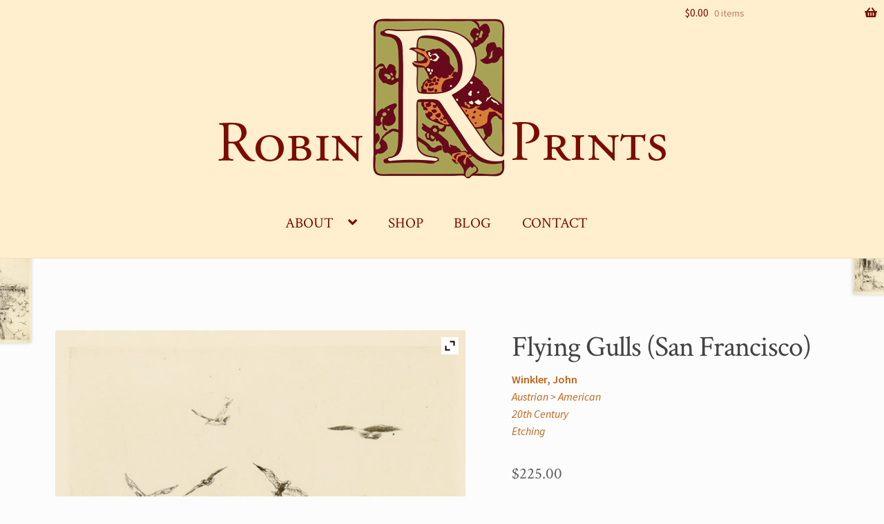

--- FILE ---
content_type: text/html; charset=UTF-8
request_url: https://www.robinprints.com/shop/prints/views-of-the-united-states/flying-gulls/
body_size: 22146
content:
<!DOCTYPE html>
<html lang="en-US">
<head>
<meta charset="UTF-8">
<meta name="viewport" content="width=device-width, initial-scale=1">
<link rel="profile" href="https://gmpg.org/xfn/11">
<link rel="pingback" href="https://www.robinprints.com/xmlrpc.php">

<title>Flying Gulls (San Francisco) &#8211; RobinPrints</title>
<meta name='robots' content='max-image-preview:large' />
<script>window._wca = window._wca || [];</script>
<link rel='dns-prefetch' href='//www.robinprints.com' />
<link rel='dns-prefetch' href='//stats.wp.com' />
<link rel='dns-prefetch' href='//fonts.googleapis.com' />
<link rel='dns-prefetch' href='//v0.wordpress.com' />
<link rel="alternate" type="application/rss+xml" title="RobinPrints &raquo; Feed" href="https://www.robinprints.com/feed/" />
<link rel="alternate" type="application/rss+xml" title="RobinPrints &raquo; Comments Feed" href="https://www.robinprints.com/comments/feed/" />
<link rel="alternate" title="oEmbed (JSON)" type="application/json+oembed" href="https://www.robinprints.com/wp-json/oembed/1.0/embed?url=https%3A%2F%2Fwww.robinprints.com%2Fshop%2Fprints%2Fviews-of-the-united-states%2Fflying-gulls%2F" />
<link rel="alternate" title="oEmbed (XML)" type="text/xml+oembed" href="https://www.robinprints.com/wp-json/oembed/1.0/embed?url=https%3A%2F%2Fwww.robinprints.com%2Fshop%2Fprints%2Fviews-of-the-united-states%2Fflying-gulls%2F&#038;format=xml" />
<style id='wp-img-auto-sizes-contain-inline-css'>
img:is([sizes=auto i],[sizes^="auto," i]){contain-intrinsic-size:3000px 1500px}
/*# sourceURL=wp-img-auto-sizes-contain-inline-css */
</style>
<style id='wp-emoji-styles-inline-css'>

	img.wp-smiley, img.emoji {
		display: inline !important;
		border: none !important;
		box-shadow: none !important;
		height: 1em !important;
		width: 1em !important;
		margin: 0 0.07em !important;
		vertical-align: -0.1em !important;
		background: none !important;
		padding: 0 !important;
	}
/*# sourceURL=wp-emoji-styles-inline-css */
</style>
<link rel='stylesheet' id='wp-block-library-css' href='https://www.robinprints.com/wp-includes/css/dist/block-library/style.min.css?ver=6.9' media='all' />
<style id='wp-block-library-inline-css'>
.has-text-align-justify{text-align:justify;}

/*# sourceURL=wp-block-library-inline-css */
</style><style id='global-styles-inline-css'>
:root{--wp--preset--aspect-ratio--square: 1;--wp--preset--aspect-ratio--4-3: 4/3;--wp--preset--aspect-ratio--3-4: 3/4;--wp--preset--aspect-ratio--3-2: 3/2;--wp--preset--aspect-ratio--2-3: 2/3;--wp--preset--aspect-ratio--16-9: 16/9;--wp--preset--aspect-ratio--9-16: 9/16;--wp--preset--color--black: #000000;--wp--preset--color--cyan-bluish-gray: #abb8c3;--wp--preset--color--white: #ffffff;--wp--preset--color--pale-pink: #f78da7;--wp--preset--color--vivid-red: #cf2e2e;--wp--preset--color--luminous-vivid-orange: #ff6900;--wp--preset--color--luminous-vivid-amber: #fcb900;--wp--preset--color--light-green-cyan: #7bdcb5;--wp--preset--color--vivid-green-cyan: #00d084;--wp--preset--color--pale-cyan-blue: #8ed1fc;--wp--preset--color--vivid-cyan-blue: #0693e3;--wp--preset--color--vivid-purple: #9b51e0;--wp--preset--gradient--vivid-cyan-blue-to-vivid-purple: linear-gradient(135deg,rgb(6,147,227) 0%,rgb(155,81,224) 100%);--wp--preset--gradient--light-green-cyan-to-vivid-green-cyan: linear-gradient(135deg,rgb(122,220,180) 0%,rgb(0,208,130) 100%);--wp--preset--gradient--luminous-vivid-amber-to-luminous-vivid-orange: linear-gradient(135deg,rgb(252,185,0) 0%,rgb(255,105,0) 100%);--wp--preset--gradient--luminous-vivid-orange-to-vivid-red: linear-gradient(135deg,rgb(255,105,0) 0%,rgb(207,46,46) 100%);--wp--preset--gradient--very-light-gray-to-cyan-bluish-gray: linear-gradient(135deg,rgb(238,238,238) 0%,rgb(169,184,195) 100%);--wp--preset--gradient--cool-to-warm-spectrum: linear-gradient(135deg,rgb(74,234,220) 0%,rgb(151,120,209) 20%,rgb(207,42,186) 40%,rgb(238,44,130) 60%,rgb(251,105,98) 80%,rgb(254,248,76) 100%);--wp--preset--gradient--blush-light-purple: linear-gradient(135deg,rgb(255,206,236) 0%,rgb(152,150,240) 100%);--wp--preset--gradient--blush-bordeaux: linear-gradient(135deg,rgb(254,205,165) 0%,rgb(254,45,45) 50%,rgb(107,0,62) 100%);--wp--preset--gradient--luminous-dusk: linear-gradient(135deg,rgb(255,203,112) 0%,rgb(199,81,192) 50%,rgb(65,88,208) 100%);--wp--preset--gradient--pale-ocean: linear-gradient(135deg,rgb(255,245,203) 0%,rgb(182,227,212) 50%,rgb(51,167,181) 100%);--wp--preset--gradient--electric-grass: linear-gradient(135deg,rgb(202,248,128) 0%,rgb(113,206,126) 100%);--wp--preset--gradient--midnight: linear-gradient(135deg,rgb(2,3,129) 0%,rgb(40,116,252) 100%);--wp--preset--font-size--small: 14px;--wp--preset--font-size--medium: 23px;--wp--preset--font-size--large: 26px;--wp--preset--font-size--x-large: 42px;--wp--preset--font-size--normal: 16px;--wp--preset--font-size--huge: 37px;--wp--preset--spacing--20: 0.44rem;--wp--preset--spacing--30: 0.67rem;--wp--preset--spacing--40: 1rem;--wp--preset--spacing--50: 1.5rem;--wp--preset--spacing--60: 2.25rem;--wp--preset--spacing--70: 3.38rem;--wp--preset--spacing--80: 5.06rem;--wp--preset--shadow--natural: 6px 6px 9px rgba(0, 0, 0, 0.2);--wp--preset--shadow--deep: 12px 12px 50px rgba(0, 0, 0, 0.4);--wp--preset--shadow--sharp: 6px 6px 0px rgba(0, 0, 0, 0.2);--wp--preset--shadow--outlined: 6px 6px 0px -3px rgb(255, 255, 255), 6px 6px rgb(0, 0, 0);--wp--preset--shadow--crisp: 6px 6px 0px rgb(0, 0, 0);}:where(.is-layout-flex){gap: 0.5em;}:where(.is-layout-grid){gap: 0.5em;}body .is-layout-flex{display: flex;}.is-layout-flex{flex-wrap: wrap;align-items: center;}.is-layout-flex > :is(*, div){margin: 0;}body .is-layout-grid{display: grid;}.is-layout-grid > :is(*, div){margin: 0;}:where(.wp-block-columns.is-layout-flex){gap: 2em;}:where(.wp-block-columns.is-layout-grid){gap: 2em;}:where(.wp-block-post-template.is-layout-flex){gap: 1.25em;}:where(.wp-block-post-template.is-layout-grid){gap: 1.25em;}.has-black-color{color: var(--wp--preset--color--black) !important;}.has-cyan-bluish-gray-color{color: var(--wp--preset--color--cyan-bluish-gray) !important;}.has-white-color{color: var(--wp--preset--color--white) !important;}.has-pale-pink-color{color: var(--wp--preset--color--pale-pink) !important;}.has-vivid-red-color{color: var(--wp--preset--color--vivid-red) !important;}.has-luminous-vivid-orange-color{color: var(--wp--preset--color--luminous-vivid-orange) !important;}.has-luminous-vivid-amber-color{color: var(--wp--preset--color--luminous-vivid-amber) !important;}.has-light-green-cyan-color{color: var(--wp--preset--color--light-green-cyan) !important;}.has-vivid-green-cyan-color{color: var(--wp--preset--color--vivid-green-cyan) !important;}.has-pale-cyan-blue-color{color: var(--wp--preset--color--pale-cyan-blue) !important;}.has-vivid-cyan-blue-color{color: var(--wp--preset--color--vivid-cyan-blue) !important;}.has-vivid-purple-color{color: var(--wp--preset--color--vivid-purple) !important;}.has-black-background-color{background-color: var(--wp--preset--color--black) !important;}.has-cyan-bluish-gray-background-color{background-color: var(--wp--preset--color--cyan-bluish-gray) !important;}.has-white-background-color{background-color: var(--wp--preset--color--white) !important;}.has-pale-pink-background-color{background-color: var(--wp--preset--color--pale-pink) !important;}.has-vivid-red-background-color{background-color: var(--wp--preset--color--vivid-red) !important;}.has-luminous-vivid-orange-background-color{background-color: var(--wp--preset--color--luminous-vivid-orange) !important;}.has-luminous-vivid-amber-background-color{background-color: var(--wp--preset--color--luminous-vivid-amber) !important;}.has-light-green-cyan-background-color{background-color: var(--wp--preset--color--light-green-cyan) !important;}.has-vivid-green-cyan-background-color{background-color: var(--wp--preset--color--vivid-green-cyan) !important;}.has-pale-cyan-blue-background-color{background-color: var(--wp--preset--color--pale-cyan-blue) !important;}.has-vivid-cyan-blue-background-color{background-color: var(--wp--preset--color--vivid-cyan-blue) !important;}.has-vivid-purple-background-color{background-color: var(--wp--preset--color--vivid-purple) !important;}.has-black-border-color{border-color: var(--wp--preset--color--black) !important;}.has-cyan-bluish-gray-border-color{border-color: var(--wp--preset--color--cyan-bluish-gray) !important;}.has-white-border-color{border-color: var(--wp--preset--color--white) !important;}.has-pale-pink-border-color{border-color: var(--wp--preset--color--pale-pink) !important;}.has-vivid-red-border-color{border-color: var(--wp--preset--color--vivid-red) !important;}.has-luminous-vivid-orange-border-color{border-color: var(--wp--preset--color--luminous-vivid-orange) !important;}.has-luminous-vivid-amber-border-color{border-color: var(--wp--preset--color--luminous-vivid-amber) !important;}.has-light-green-cyan-border-color{border-color: var(--wp--preset--color--light-green-cyan) !important;}.has-vivid-green-cyan-border-color{border-color: var(--wp--preset--color--vivid-green-cyan) !important;}.has-pale-cyan-blue-border-color{border-color: var(--wp--preset--color--pale-cyan-blue) !important;}.has-vivid-cyan-blue-border-color{border-color: var(--wp--preset--color--vivid-cyan-blue) !important;}.has-vivid-purple-border-color{border-color: var(--wp--preset--color--vivid-purple) !important;}.has-vivid-cyan-blue-to-vivid-purple-gradient-background{background: var(--wp--preset--gradient--vivid-cyan-blue-to-vivid-purple) !important;}.has-light-green-cyan-to-vivid-green-cyan-gradient-background{background: var(--wp--preset--gradient--light-green-cyan-to-vivid-green-cyan) !important;}.has-luminous-vivid-amber-to-luminous-vivid-orange-gradient-background{background: var(--wp--preset--gradient--luminous-vivid-amber-to-luminous-vivid-orange) !important;}.has-luminous-vivid-orange-to-vivid-red-gradient-background{background: var(--wp--preset--gradient--luminous-vivid-orange-to-vivid-red) !important;}.has-very-light-gray-to-cyan-bluish-gray-gradient-background{background: var(--wp--preset--gradient--very-light-gray-to-cyan-bluish-gray) !important;}.has-cool-to-warm-spectrum-gradient-background{background: var(--wp--preset--gradient--cool-to-warm-spectrum) !important;}.has-blush-light-purple-gradient-background{background: var(--wp--preset--gradient--blush-light-purple) !important;}.has-blush-bordeaux-gradient-background{background: var(--wp--preset--gradient--blush-bordeaux) !important;}.has-luminous-dusk-gradient-background{background: var(--wp--preset--gradient--luminous-dusk) !important;}.has-pale-ocean-gradient-background{background: var(--wp--preset--gradient--pale-ocean) !important;}.has-electric-grass-gradient-background{background: var(--wp--preset--gradient--electric-grass) !important;}.has-midnight-gradient-background{background: var(--wp--preset--gradient--midnight) !important;}.has-small-font-size{font-size: var(--wp--preset--font-size--small) !important;}.has-medium-font-size{font-size: var(--wp--preset--font-size--medium) !important;}.has-large-font-size{font-size: var(--wp--preset--font-size--large) !important;}.has-x-large-font-size{font-size: var(--wp--preset--font-size--x-large) !important;}
/*# sourceURL=global-styles-inline-css */
</style>

<style id='classic-theme-styles-inline-css'>
/*! This file is auto-generated */
.wp-block-button__link{color:#fff;background-color:#32373c;border-radius:9999px;box-shadow:none;text-decoration:none;padding:calc(.667em + 2px) calc(1.333em + 2px);font-size:1.125em}.wp-block-file__button{background:#32373c;color:#fff;text-decoration:none}
/*# sourceURL=/wp-includes/css/classic-themes.min.css */
</style>
<link rel='stylesheet' id='storefront-gutenberg-blocks-css' href='https://www.robinprints.com/wp-content/themes/storefront/assets/css/base/gutenberg-blocks.css?ver=4.2.0' media='all' />
<style id='storefront-gutenberg-blocks-inline-css'>

				.wp-block-button__link:not(.has-text-color) {
					color: #ffffff;
				}

				.wp-block-button__link:not(.has-text-color):hover,
				.wp-block-button__link:not(.has-text-color):focus,
				.wp-block-button__link:not(.has-text-color):active {
					color: #ffffff;
				}

				.wp-block-button__link:not(.has-background) {
					background-color: #c16416;
				}

				.wp-block-button__link:not(.has-background):hover,
				.wp-block-button__link:not(.has-background):focus,
				.wp-block-button__link:not(.has-background):active {
					border-color: #a84b00;
					background-color: #a84b00;
				}

				.wc-block-grid__products .wc-block-grid__product .wp-block-button__link {
					background-color: #c16416;
					border-color: #c16416;
					color: #ffffff;
				}

				.wp-block-quote footer,
				.wp-block-quote cite,
				.wp-block-quote__citation {
					color: #5e5e5e;
				}

				.wp-block-pullquote cite,
				.wp-block-pullquote footer,
				.wp-block-pullquote__citation {
					color: #5e5e5e;
				}

				.wp-block-image figcaption {
					color: #5e5e5e;
				}

				.wp-block-separator.is-style-dots::before {
					color: #424242;
				}

				.wp-block-file a.wp-block-file__button {
					color: #ffffff;
					background-color: #c16416;
					border-color: #c16416;
				}

				.wp-block-file a.wp-block-file__button:hover,
				.wp-block-file a.wp-block-file__button:focus,
				.wp-block-file a.wp-block-file__button:active {
					color: #ffffff;
					background-color: #a84b00;
				}

				.wp-block-code,
				.wp-block-preformatted pre {
					color: #5e5e5e;
				}

				.wp-block-table:not( .has-background ):not( .is-style-stripes ) tbody tr:nth-child(2n) td {
					background-color: #fafafa;
				}

				.wp-block-cover .wp-block-cover__inner-container h1:not(.has-text-color),
				.wp-block-cover .wp-block-cover__inner-container h2:not(.has-text-color),
				.wp-block-cover .wp-block-cover__inner-container h3:not(.has-text-color),
				.wp-block-cover .wp-block-cover__inner-container h4:not(.has-text-color),
				.wp-block-cover .wp-block-cover__inner-container h5:not(.has-text-color),
				.wp-block-cover .wp-block-cover__inner-container h6:not(.has-text-color) {
					color: #000000;
				}

				.wc-block-components-price-slider__range-input-progress,
				.rtl .wc-block-components-price-slider__range-input-progress {
					--range-color: #c36316;
				}

				/* Target only IE11 */
				@media all and (-ms-high-contrast: none), (-ms-high-contrast: active) {
					.wc-block-components-price-slider__range-input-progress {
						background: #c36316;
					}
				}

				.wc-block-components-button:not(.is-link) {
					background-color: #c36316;
					color: #ffffff;
				}

				.wc-block-components-button:not(.is-link):hover,
				.wc-block-components-button:not(.is-link):focus,
				.wc-block-components-button:not(.is-link):active {
					background-color: #aa4a00;
					color: #ffffff;
				}

				.wc-block-components-button:not(.is-link):disabled {
					background-color: #c36316;
					color: #ffffff;
				}

				.wc-block-cart__submit-container {
					background-color: #fcfcfc;
				}

				.wc-block-cart__submit-container::before {
					color: rgba(217,217,217,0.5);
				}

				.wc-block-components-order-summary-item__quantity {
					background-color: #fcfcfc;
					border-color: #5e5e5e;
					box-shadow: 0 0 0 2px #fcfcfc;
					color: #5e5e5e;
				}
			
/*# sourceURL=storefront-gutenberg-blocks-inline-css */
</style>
<link rel='stylesheet' id='woo-custom-related-products-css' href='https://www.robinprints.com/wp-content/plugins/woo-custom-related-products/public/css/woo-custom-related-products-public.css' media='all' />
<link rel='stylesheet' id='photoswipe-css' href='https://www.robinprints.com/wp-content/plugins/woocommerce/assets/css/photoswipe/photoswipe.min.css?ver=7.4.1' media='all' />
<link rel='stylesheet' id='photoswipe-default-skin-css' href='https://www.robinprints.com/wp-content/plugins/woocommerce/assets/css/photoswipe/default-skin/default-skin.min.css?ver=7.4.1' media='all' />
<style id='woocommerce-inline-inline-css'>
.woocommerce form .form-row .required { visibility: visible; }
/*# sourceURL=woocommerce-inline-inline-css */
</style>
<link rel='stylesheet' id='googlefonts-css' href='https://fonts.googleapis.com/css?family=Crimson+Text:400&subset=latin' media='all' />
<link rel='stylesheet' id='parent-style-css' href='https://www.robinprints.com/wp-content/themes/storefront/style.css?ver=6.9' media='all' />
<link rel='stylesheet' id='storefront-style-css' href='https://www.robinprints.com/wp-content/themes/storefront/style.css?ver=4.2.0' media='all' />
<style id='storefront-style-inline-css'>

			.main-navigation ul li a,
			.site-title a,
			ul.menu li a,
			.site-branding h1 a,
			button.menu-toggle,
			button.menu-toggle:hover,
			.handheld-navigation .dropdown-toggle {
				color: #7c0c00;
			}

			button.menu-toggle,
			button.menu-toggle:hover {
				border-color: #7c0c00;
			}

			.main-navigation ul li a:hover,
			.main-navigation ul li:hover > a,
			.site-title a:hover,
			.site-header ul.menu li.current-menu-item > a {
				color: #bd4d41;
			}

			table:not( .has-background ) th {
				background-color: #f5f5f5;
			}

			table:not( .has-background ) tbody td {
				background-color: #fafafa;
			}

			table:not( .has-background ) tbody tr:nth-child(2n) td,
			fieldset,
			fieldset legend {
				background-color: #f8f8f8;
			}

			.site-header,
			.secondary-navigation ul ul,
			.main-navigation ul.menu > li.menu-item-has-children:after,
			.secondary-navigation ul.menu ul,
			.storefront-handheld-footer-bar,
			.storefront-handheld-footer-bar ul li > a,
			.storefront-handheld-footer-bar ul li.search .site-search,
			button.menu-toggle,
			button.menu-toggle:hover {
				background-color: #ffefce;
			}

			p.site-description,
			.site-header,
			.storefront-handheld-footer-bar {
				color: #000000;
			}

			button.menu-toggle:after,
			button.menu-toggle:before,
			button.menu-toggle span:before {
				background-color: #7c0c00;
			}

			h1, h2, h3, h4, h5, h6, .wc-block-grid__product-title {
				color: #424242;
			}

			.widget h1 {
				border-bottom-color: #424242;
			}

			body,
			.secondary-navigation a {
				color: #5e5e5e;
			}

			.widget-area .widget a,
			.hentry .entry-header .posted-on a,
			.hentry .entry-header .post-author a,
			.hentry .entry-header .post-comments a,
			.hentry .entry-header .byline a {
				color: #636363;
			}

			a {
				color: #c36316;
			}

			a:focus,
			button:focus,
			.button.alt:focus,
			input:focus,
			textarea:focus,
			input[type="button"]:focus,
			input[type="reset"]:focus,
			input[type="submit"]:focus,
			input[type="email"]:focus,
			input[type="tel"]:focus,
			input[type="url"]:focus,
			input[type="password"]:focus,
			input[type="search"]:focus {
				outline-color: #c36316;
			}

			button, input[type="button"], input[type="reset"], input[type="submit"], .button, .widget a.button {
				background-color: #c16416;
				border-color: #c16416;
				color: #ffffff;
			}

			button:hover, input[type="button"]:hover, input[type="reset"]:hover, input[type="submit"]:hover, .button:hover, .widget a.button:hover {
				background-color: #a84b00;
				border-color: #a84b00;
				color: #ffffff;
			}

			button.alt, input[type="button"].alt, input[type="reset"].alt, input[type="submit"].alt, .button.alt, .widget-area .widget a.button.alt {
				background-color: #c36316;
				border-color: #c36316;
				color: #ffffff;
			}

			button.alt:hover, input[type="button"].alt:hover, input[type="reset"].alt:hover, input[type="submit"].alt:hover, .button.alt:hover, .widget-area .widget a.button.alt:hover {
				background-color: #aa4a00;
				border-color: #aa4a00;
				color: #ffffff;
			}

			.pagination .page-numbers li .page-numbers.current {
				background-color: #e3e3e3;
				color: #545454;
			}

			#comments .comment-list .comment-content .comment-text {
				background-color: #f5f5f5;
			}

			.site-footer {
				background-color: #a9a355;
				color: #ffffff;
			}

			.site-footer a:not(.button):not(.components-button) {
				color: #e1e59e;
			}

			.site-footer .storefront-handheld-footer-bar a:not(.button):not(.components-button) {
				color: #7c0c00;
			}

			.site-footer h1, .site-footer h2, .site-footer h3, .site-footer h4, .site-footer h5, .site-footer h6, .site-footer .widget .widget-title, .site-footer .widget .widgettitle {
				color: #ffffff;
			}

			.page-template-template-homepage.has-post-thumbnail .type-page.has-post-thumbnail .entry-title {
				color: #000000;
			}

			.page-template-template-homepage.has-post-thumbnail .type-page.has-post-thumbnail .entry-content {
				color: #000000;
			}

			@media screen and ( min-width: 768px ) {
				.secondary-navigation ul.menu a:hover {
					color: #191919;
				}

				.secondary-navigation ul.menu a {
					color: #000000;
				}

				.main-navigation ul.menu ul.sub-menu,
				.main-navigation ul.nav-menu ul.children {
					background-color: #f0e0bf;
				}

				.site-header {
					border-bottom-color: #f0e0bf;
				}
			}
/*# sourceURL=storefront-style-inline-css */
</style>
<link rel='stylesheet' id='storefront-icons-css' href='https://www.robinprints.com/wp-content/themes/storefront/assets/css/base/icons.css?ver=4.2.0' media='all' />
<link rel='stylesheet' id='storefront-fonts-css' href='https://fonts.googleapis.com/css?family=Source+Sans+Pro%3A400%2C300%2C300italic%2C400italic%2C600%2C700%2C900&#038;subset=latin%2Clatin-ext&#038;ver=4.2.0' media='all' />
<link rel='stylesheet' id='storefront-jetpack-widgets-css' href='https://www.robinprints.com/wp-content/themes/storefront/assets/css/jetpack/widgets.css?ver=4.2.0' media='all' />
<link rel='stylesheet' id='ywzm-prettyPhoto-css' href='//www.robinprints.com/wp-content/plugins/woocommerce/assets/css/prettyPhoto.css?ver=2.1.1' media='all' />
<style id='ywzm-prettyPhoto-inline-css'>

                    div.pp_woocommerce a.pp_contract, div.pp_woocommerce a.pp_expand{
                        content: unset !important;
                        background-color: white;
                        width: 25px;
                        height: 25px;
                        margin-top: 5px;
						margin-left: 5px;
                    }

                    div.pp_woocommerce a.pp_contract, div.pp_woocommerce a.pp_expand:hover{
                        background-color: white;
                    }
                     div.pp_woocommerce a.pp_contract, div.pp_woocommerce a.pp_contract:hover{
                        background-color: white;
                    }

                    a.pp_expand:before, a.pp_contract:before{
                    content: unset !important;
                    }

                     a.pp_expand .expand-button-hidden svg, a.pp_contract .expand-button-hidden svg{
                       width: 25px;
                       height: 25px;
                       padding: 5px;
					}

					.expand-button-hidden path{
                       fill: black;
					}

                    
/*# sourceURL=ywzm-prettyPhoto-inline-css */
</style>
<link rel='stylesheet' id='ywzm-magnifier-css' href='https://www.robinprints.com/wp-content/plugins/yith-woocommerce-zoom-magnifier/assets/css/yith_magnifier.css?ver=2.1.1' media='all' />
<link rel='stylesheet' id='ywzm_frontend-css' href='https://www.robinprints.com/wp-content/plugins/yith-woocommerce-zoom-magnifier/assets/css/frontend.css?ver=2.1.1' media='all' />
<style id='ywzm_frontend-inline-css'>

                    #slider-prev, #slider-next {
                        background-color: white;
                        border: 2px solid black;
                        width:25px !important;
                        height:25px !important;
                    }

                    .yith_slider_arrow span{
                        width:25px !important;
                        height:25px !important;
                    }
                    
                    #slider-prev:hover, #slider-next:hover {
                        background-color: white;
                        border: 2px solid black;
                    }
                    
                   .thumbnails.slider path:hover {
                        fill:black;
                    }
                    
                    .thumbnails.slider path {
                        fill:black;
                        width:25px !important;
                        height:25px !important;
                    }

                    .thumbnails.slider svg {
                       width: 22px;
                       height: 22px;
                    }

                    
                    div.pp_woocommerce a.yith_expand {
                     background-color: white;
                     width: 25px;
                     height: 25px;
                     top: 10px;
                     bottom: initial;
                     left: initial;
                     right: 10px;
                     border-radius: 0%;
                    }

                    .expand-button-hidden svg{
                       width: 25px;
                       height: 25px;
					}

					.expand-button-hidden path{
                       fill: black;
					}
                    
/*# sourceURL=ywzm_frontend-inline-css */
</style>
<link rel='stylesheet' id='storefront-woocommerce-style-css' href='https://www.robinprints.com/wp-content/themes/storefront/assets/css/woocommerce/woocommerce.css?ver=4.2.0' media='all' />
<style id='storefront-woocommerce-style-inline-css'>
@font-face {
				font-family: star;
				src: url(https://www.robinprints.com/wp-content/plugins/woocommerce/assets/fonts/star.eot);
				src:
					url(https://www.robinprints.com/wp-content/plugins/woocommerce/assets/fonts/star.eot?#iefix) format("embedded-opentype"),
					url(https://www.robinprints.com/wp-content/plugins/woocommerce/assets/fonts/star.woff) format("woff"),
					url(https://www.robinprints.com/wp-content/plugins/woocommerce/assets/fonts/star.ttf) format("truetype"),
					url(https://www.robinprints.com/wp-content/plugins/woocommerce/assets/fonts/star.svg#star) format("svg");
				font-weight: 400;
				font-style: normal;
			}
			@font-face {
				font-family: WooCommerce;
				src: url(https://www.robinprints.com/wp-content/plugins/woocommerce/assets/fonts/WooCommerce.eot);
				src:
					url(https://www.robinprints.com/wp-content/plugins/woocommerce/assets/fonts/WooCommerce.eot?#iefix) format("embedded-opentype"),
					url(https://www.robinprints.com/wp-content/plugins/woocommerce/assets/fonts/WooCommerce.woff) format("woff"),
					url(https://www.robinprints.com/wp-content/plugins/woocommerce/assets/fonts/WooCommerce.ttf) format("truetype"),
					url(https://www.robinprints.com/wp-content/plugins/woocommerce/assets/fonts/WooCommerce.svg#WooCommerce) format("svg");
				font-weight: 400;
				font-style: normal;
			}

			a.cart-contents,
			.site-header-cart .widget_shopping_cart a {
				color: #7c0c00;
			}

			a.cart-contents:hover,
			.site-header-cart .widget_shopping_cart a:hover,
			.site-header-cart:hover > li > a {
				color: #bd4d41;
			}

			table.cart td.product-remove,
			table.cart td.actions {
				border-top-color: #fcfcfc;
			}

			.storefront-handheld-footer-bar ul li.cart .count {
				background-color: #7c0c00;
				color: #ffefce;
				border-color: #ffefce;
			}

			.woocommerce-tabs ul.tabs li.active a,
			ul.products li.product .price,
			.onsale,
			.wc-block-grid__product-onsale,
			.widget_search form:before,
			.widget_product_search form:before {
				color: #5e5e5e;
			}

			.woocommerce-breadcrumb a,
			a.woocommerce-review-link,
			.product_meta a {
				color: #636363;
			}

			.wc-block-grid__product-onsale,
			.onsale {
				border-color: #5e5e5e;
			}

			.star-rating span:before,
			.quantity .plus, .quantity .minus,
			p.stars a:hover:after,
			p.stars a:after,
			.star-rating span:before,
			#payment .payment_methods li input[type=radio]:first-child:checked+label:before {
				color: #c36316;
			}

			.widget_price_filter .ui-slider .ui-slider-range,
			.widget_price_filter .ui-slider .ui-slider-handle {
				background-color: #c36316;
			}

			.order_details {
				background-color: #f5f5f5;
			}

			.order_details > li {
				border-bottom: 1px dotted #e0e0e0;
			}

			.order_details:before,
			.order_details:after {
				background: -webkit-linear-gradient(transparent 0,transparent 0),-webkit-linear-gradient(135deg,#f5f5f5 33.33%,transparent 33.33%),-webkit-linear-gradient(45deg,#f5f5f5 33.33%,transparent 33.33%)
			}

			#order_review {
				background-color: #fcfcfc;
			}

			#payment .payment_methods > li .payment_box,
			#payment .place-order {
				background-color: #f7f7f7;
			}

			#payment .payment_methods > li:not(.woocommerce-notice) {
				background-color: #f2f2f2;
			}

			#payment .payment_methods > li:not(.woocommerce-notice):hover {
				background-color: #ededed;
			}

			.woocommerce-pagination .page-numbers li .page-numbers.current {
				background-color: #e3e3e3;
				color: #545454;
			}

			.wc-block-grid__product-onsale,
			.onsale,
			.woocommerce-pagination .page-numbers li .page-numbers:not(.current) {
				color: #5e5e5e;
			}

			p.stars a:before,
			p.stars a:hover~a:before,
			p.stars.selected a.active~a:before {
				color: #5e5e5e;
			}

			p.stars.selected a.active:before,
			p.stars:hover a:before,
			p.stars.selected a:not(.active):before,
			p.stars.selected a.active:before {
				color: #c36316;
			}

			.single-product div.product .woocommerce-product-gallery .woocommerce-product-gallery__trigger {
				background-color: #c16416;
				color: #ffffff;
			}

			.single-product div.product .woocommerce-product-gallery .woocommerce-product-gallery__trigger:hover {
				background-color: #a84b00;
				border-color: #a84b00;
				color: #ffffff;
			}

			.button.added_to_cart:focus,
			.button.wc-forward:focus {
				outline-color: #c36316;
			}

			.added_to_cart,
			.site-header-cart .widget_shopping_cart a.button,
			.wc-block-grid__products .wc-block-grid__product .wp-block-button__link {
				background-color: #c16416;
				border-color: #c16416;
				color: #ffffff;
			}

			.added_to_cart:hover,
			.site-header-cart .widget_shopping_cart a.button:hover,
			.wc-block-grid__products .wc-block-grid__product .wp-block-button__link:hover {
				background-color: #a84b00;
				border-color: #a84b00;
				color: #ffffff;
			}

			.added_to_cart.alt, .added_to_cart, .widget a.button.checkout {
				background-color: #c36316;
				border-color: #c36316;
				color: #ffffff;
			}

			.added_to_cart.alt:hover, .added_to_cart:hover, .widget a.button.checkout:hover {
				background-color: #aa4a00;
				border-color: #aa4a00;
				color: #ffffff;
			}

			.button.loading {
				color: #c16416;
			}

			.button.loading:hover {
				background-color: #c16416;
			}

			.button.loading:after {
				color: #ffffff;
			}

			@media screen and ( min-width: 768px ) {
				.site-header-cart .widget_shopping_cart,
				.site-header .product_list_widget li .quantity {
					color: #000000;
				}

				.site-header-cart .widget_shopping_cart .buttons,
				.site-header-cart .widget_shopping_cart .total {
					background-color: #f5e5c4;
				}

				.site-header-cart .widget_shopping_cart {
					background-color: #f0e0bf;
				}
			}
				.storefront-product-pagination a {
					color: #5e5e5e;
					background-color: #fcfcfc;
				}
				.storefront-sticky-add-to-cart {
					color: #5e5e5e;
					background-color: #fcfcfc;
				}

				.storefront-sticky-add-to-cart a:not(.button) {
					color: #7c0c00;
				}
/*# sourceURL=storefront-woocommerce-style-inline-css */
</style>
<link rel='stylesheet' id='storefront-child-style-css' href='https://www.robinprints.com/wp-content/themes/robinprints/style.css?ver=1.0.0' media='all' />
<link rel='stylesheet' id='social-logos-css' href='https://www.robinprints.com/wp-content/plugins/jetpack/_inc/social-logos/social-logos.min.css?ver=11.9.3' media='all' />
<link rel='stylesheet' id='jetpack_css-css' href='https://www.robinprints.com/wp-content/plugins/jetpack/css/jetpack.css?ver=11.9.3' media='all' />
<script src="https://www.robinprints.com/wp-includes/js/jquery/jquery.min.js?ver=3.7.1" id="jquery-core-js"></script>
<script src="https://www.robinprints.com/wp-includes/js/jquery/jquery-migrate.min.js?ver=3.4.1" id="jquery-migrate-js"></script>
<script src="https://www.robinprints.com/wp-content/plugins/woo-custom-related-products/public/js/woo-custom-related-products-public.js" id="woo-custom-related-products-js"></script>
<script defer src="https://stats.wp.com/s-202604.js" id="woocommerce-analytics-js"></script>
<link rel="https://api.w.org/" href="https://www.robinprints.com/wp-json/" /><link rel="alternate" title="JSON" type="application/json" href="https://www.robinprints.com/wp-json/wp/v2/product/3797" /><link rel="EditURI" type="application/rsd+xml" title="RSD" href="https://www.robinprints.com/xmlrpc.php?rsd" />
<meta name="generator" content="WordPress 6.9" />
<meta name="generator" content="WooCommerce 7.4.1" />
<link rel="canonical" href="https://www.robinprints.com/shop/prints/views-of-the-united-states/flying-gulls/" />
<style type='text/css' media='screen'>
	h1{ font-family:"Crimson Text", arial, sans-serif;}
	h2{ font-family:"Crimson Text", arial, sans-serif;}
	h3{ font-family:"Crimson Text", arial, sans-serif;}
	h4{ font-family:"Crimson Text", arial, sans-serif;}
	h5{ font-family:"Crimson Text", arial, sans-serif;}
	h6{ font-family:"Crimson Text", arial, sans-serif;}
	blockquote{ font-family:"Crimson Text", arial, sans-serif;}
	p{ font-family:"Crimson Text", arial, sans-serif;}
</style>
<!-- fonts delivered by Wordpress Google Fonts, a plugin by Adrian3.com -->	<style>img#wpstats{display:none}</style>
			<noscript><style>.woocommerce-product-gallery{ opacity: 1 !important; }</style></noscript>
	<style id="custom-background-css">
body.custom-background { background-color: #fcfcfc; }
</style>
	
<!-- Jetpack Open Graph Tags -->
<meta property="og:type" content="article" />
<meta property="og:title" content="Flying Gulls (San Francisco)" />
<meta property="og:url" content="https://www.robinprints.com/shop/prints/views-of-the-united-states/flying-gulls/" />
<meta property="og:description" content="Black ink on ivory paper Pencil signed Image: 7” x 12” Sheet: 12 ¾” x 20” Condition: Very good / No discoloration / No tears / Minimal handling creases at very edges of sheet" />
<meta property="article:published_time" content="2019-06-19T17:52:57+00:00" />
<meta property="article:modified_time" content="2023-02-22T17:15:08+00:00" />
<meta property="og:site_name" content="RobinPrints" />
<meta property="og:image" content="https://www.robinprints.com/wp-content/uploads/Winkler-John-Flying-gulls-2.jpg" />
<meta property="og:image:width" content="686" />
<meta property="og:image:height" content="1200" />
<meta property="og:image:alt" content="" />
<meta property="og:locale" content="en_US" />
<meta name="twitter:text:title" content="Flying Gulls (San Francisco)" />
<meta name="twitter:image" content="https://www.robinprints.com/wp-content/uploads/Winkler-John-Flying-gulls-2.jpg?w=640" />
<meta name="twitter:card" content="summary_large_image" />

<!-- End Jetpack Open Graph Tags -->
<link rel="icon" href="https://www.robinprints.com/wp-content/uploads/RobinPrintsSiteIcon-55072993v1_site_icon-32x32.png" sizes="32x32" />
<link rel="icon" href="https://www.robinprints.com/wp-content/uploads/RobinPrintsSiteIcon-55072993v1_site_icon-256x256.png" sizes="192x192" />
<link rel="apple-touch-icon" href="https://www.robinprints.com/wp-content/uploads/RobinPrintsSiteIcon-55072993v1_site_icon-256x256.png" />
<meta name="msapplication-TileImage" content="https://www.robinprints.com/wp-content/uploads/RobinPrintsSiteIcon-55072993v1_site_icon-324x324.png" />
<style type="text/css" id="wp-custom-css">/*
Welcome to Custom CSS!

CSS (Cascading Style Sheets) is a kind of code that tells the browser how
to render a web page. You may delete these comments and get started with
your customizations.

By default, your stylesheet will be loaded after the theme stylesheets,
which means that your rules can take precedence and override the theme CSS
rules. Just write here what you want to change, you don't need to copy all
your theme's stylesheet content.
*/

h1, h2, h3, h4, h5, h6  {
    font-family: "Crimson Text", Times, serif !important;
}

/*@media screen and (min-width:768px) {
	.header-widget-region {
		height: 30px !important;
	}
	
	.woocommerce-active .site-header .col-full {
		max-height: 340px;
		display: table;
	}
}*/</style></head>

<body data-rsssl=1 class="wp-singular product-template-default single single-product postid-3797 custom-background wp-embed-responsive wp-theme-storefront wp-child-theme-robinprints theme-storefront woocommerce woocommerce-page woocommerce-no-js storefront-align-wide left-sidebar woocommerce-active">
<div id="page" class="hfeed site">
	<a class="skip-link screen-reader-text" href="#content">Skip to content</a>

	
	<header id="masthead" class="site-header" role="banner" >
		<div class="col-full">
		    <a href="https://www.robinprints.com" alt="RobinPrints.com Home"><img id="siteheaderlogo" src="/wp-content/themes/robinprints/images/robinprintslogo.png"></a><div class="col-full">		<a class="skip-link screen-reader-text" href="#site-navigation">Skip to navigation</a>
		<a class="skip-link screen-reader-text" href="#content">Skip to content</a>
		</div><div class="storefront-primary-navigation"><div class="col-full">		<nav id="site-navigation" class="main-navigation" role="navigation" aria-label="Primary Navigation">
		<button id="site-navigation-menu-toggle" class="menu-toggle" aria-controls="site-navigation" aria-expanded="false"><span>Menu</span></button>
			<div class="primary-navigation"><ul id="menu-main" class="menu"><li id="menu-item-489" class="menu-item menu-item-type-custom menu-item-object-custom menu-item-has-children menu-item-489"><a href="#">About</a>
<ul class="sub-menu">
	<li id="menu-item-82" class="menu-item menu-item-type-post_type menu-item-object-page menu-item-82"><a href="https://www.robinprints.com/about/robinprints/">This website</a></li>
	<li id="menu-item-81" class="menu-item menu-item-type-post_type menu-item-object-page menu-item-81"><a href="https://www.robinprints.com/about/robinsons-rare-books-and-fine-prints/">Our Harrisburg gallery</a></li>
	<li id="menu-item-77" class="menu-item menu-item-type-post_type menu-item-object-page menu-item-has-children menu-item-77"><a href="https://www.robinprints.com/about/printmaking-methods/">Printmaking methods</a>
	<ul class="sub-menu">
		<li id="menu-item-80" class="menu-item menu-item-type-post_type menu-item-object-page menu-item-80"><a href="https://www.robinprints.com/about/printmaking-methods/relief-methods/">Relief methods</a></li>
		<li id="menu-item-79" class="menu-item menu-item-type-post_type menu-item-object-page menu-item-79"><a href="https://www.robinprints.com/about/printmaking-methods/intaglio-methods/">Intaglio Methods</a></li>
		<li id="menu-item-78" class="menu-item menu-item-type-post_type menu-item-object-page menu-item-78"><a href="https://www.robinprints.com/about/printmaking-methods/planographic-methods/">Planographic methods</a></li>
	</ul>
</li>
	<li id="menu-item-76" class="menu-item menu-item-type-post_type menu-item-object-page menu-item-76"><a href="https://www.robinprints.com/about/care-and-presentation-of-original-prints/">Framing and care of prints</a></li>
	<li id="menu-item-595" class="menu-item menu-item-type-post_type menu-item-object-page menu-item-595"><a href="https://www.robinprints.com/about/our-designers/">Our Designers</a></li>
</ul>
</li>
<li id="menu-item-51" class="menu-item menu-item-type-post_type menu-item-object-page current_page_parent menu-item-51"><a href="https://www.robinprints.com/shop/">Shop</a></li>
<li id="menu-item-49" class="menu-item menu-item-type-post_type menu-item-object-page menu-item-49"><a href="https://www.robinprints.com/blog/">Blog</a></li>
<li id="menu-item-48" class="menu-item menu-item-type-post_type menu-item-object-page menu-item-48"><a href="https://www.robinprints.com/contact/">Contact</a></li>
</ul></div><div class="menu"><ul>
<li ><a href="https://www.robinprints.com/">Home</a></li><li class="page_item page-item-4 current_page_parent2 page_item_has_children"><a href="https://www.robinprints.com/about/">About</a>
<ul class='children'>
	<li class="page_item page-item-74"><a href="https://www.robinprints.com/about/care-and-presentation-of-original-prints/">Framing and care of prints</a></li>
	<li class="page_item page-item-532"><a href="https://www.robinprints.com/about/our-designers/">Our Designers</a></li>
	<li class="page_item page-item-64"><a href="https://www.robinprints.com/about/robinsons-rare-books-and-fine-prints/">Our Harrisburg gallery</a></li>
	<li class="page_item page-item-66 page_item_has_children"><a href="https://www.robinprints.com/about/printmaking-methods/">Printmaking methods</a>
	<ul class='children'>
		<li class="page_item page-item-70"><a href="https://www.robinprints.com/about/printmaking-methods/intaglio-methods/">Intaglio Methods</a></li>
		<li class="page_item page-item-72"><a href="https://www.robinprints.com/about/printmaking-methods/planographic-methods/">Planographic methods</a></li>
		<li class="page_item page-item-68"><a href="https://www.robinprints.com/about/printmaking-methods/relief-methods/">Relief methods</a></li>
	</ul>
</li>
	<li class="page_item page-item-62"><a href="https://www.robinprints.com/about/robinprints/">RobinPrints.com</a></li>
</ul>
</li>
<li class="page_item page-item-4 current_page_parent4 "><a href="https://www.robinprints.com/blog/">Blog</a></li>
<li class="page_item page-item-5"><a href="https://www.robinprints.com/cart/">Cart</a></li>
<li class="page_item page-item-6"><a href="https://www.robinprints.com/checkout/">Checkout</a></li>
<li class="page_item page-item-4 current_page_parent6 page_item_has_children"><a href="https://www.robinprints.com/contact/">Contact</a>
<ul class='children'>
	<li class="page_item page-item-6631"><a href="https://www.robinprints.com/contact/affiliate-program/">Affiliate program</a></li>
</ul>
</li>
<li class="page_item page-item-7"><a href="https://www.robinprints.com/my-account/">My Account</a></li>
<li class="page_item page-item-2"><a href="https://www.robinprints.com/sample-page/">Sample Page</a></li>
<li class="page_item page-item-4 current_page_parent"><a href="https://www.robinprints.com/shop/">Shop</a></li>
</ul></div>
		</nav><!-- #site-navigation -->
				<ul id="site-header-cart" class="site-header-cart menu">
			<li class="">
							<a class="cart-contents" href="https://www.robinprints.com/cart/" title="View your shopping cart">
								<span class="woocommerce-Price-amount amount"><span class="woocommerce-Price-currencySymbol">&#036;</span>0.00</span> <span class="count">0 items</span>
			</a>
					</li>
			<li>
				<div class="widget woocommerce widget_shopping_cart"><div class="widget_shopping_cart_content"></div></div>			</li>
		</ul>
			</div></div>		</div>
	</header><!-- #masthead -->

	<div class="storefront-breadcrumb"><div class="col-full"><nav class="woocommerce-breadcrumb" aria-label="breadcrumbs"><a href="https://www.robinprints.com">Home</a><span class="breadcrumb-separator"> / </span><a href="https://www.robinprints.com/shop/">Shop</a><span class="breadcrumb-separator"> / </span><a href="https://www.robinprints.com/product-category/prints/">Prints</a><span class="breadcrumb-separator"> / </span><a href="https://www.robinprints.com/product-category/prints/views-of-the-united-states/">Views of the United States</a><span class="breadcrumb-separator"> / </span>Flying Gulls (San Francisco)</nav></div></div>
	<div id="content" class="site-content">
		<div class="col-full">

		<div class="woocommerce"></div>
			<div id="primary" class="content-area">
			<main id="main" class="site-main" role="main">
		
					
			<div class="woocommerce-notices-wrapper"></div><div id="product-3797" class="product type-product post-3797 status-publish first outofstock product_cat-boats-and-bodies-of-water product_cat-prints product_cat-views-of-the-united-states product_tag-art product_tag-bay product_tag-boats product_tag-california product_tag-decor product_tag-design product_tag-drawing product_tag-etching product_tag-flying-gulls product_tag-intaglio product_tag-john product_tag-line product_tag-maritime product_tag-printmaking product_tag-san-francisco product_tag-seagulls product_tag-sketching product_tag-urban-sketchers product_tag-winkler has-post-thumbnail taxable shipping-taxable purchasable product-type-simple">

	<input type="hidden" id="yith_wczm_traffic_light" value="free">

<div class="images
">

	<div class="woocommerce-product-gallery__image "><a href="https://www.robinprints.com/wp-content/uploads/Winkler-John-Flying-gulls-2.jpg" itemprop="image" class="yith_magnifier_zoom woocommerce-main-image" title="Winkler, John &#8211;"><img width="600" height="1050" src="https://www.robinprints.com/wp-content/uploads/Winkler-John-Flying-gulls-2-600x1050.jpg" class="attachment-shop_single size-shop_single wp-post-image" alt="" decoding="async" fetchpriority="high" srcset="https://www.robinprints.com/wp-content/uploads/Winkler-John-Flying-gulls-2-600x1050.jpg 600w, https://www.robinprints.com/wp-content/uploads/Winkler-John-Flying-gulls-2-585x1024.jpg 585w, https://www.robinprints.com/wp-content/uploads/Winkler-John-Flying-gulls-2-86x150.jpg 86w, https://www.robinprints.com/wp-content/uploads/Winkler-John-Flying-gulls-2-324x567.jpg 324w, https://www.robinprints.com/wp-content/uploads/Winkler-John-Flying-gulls-2-416x728.jpg 416w, https://www.robinprints.com/wp-content/uploads/Winkler-John-Flying-gulls-2.jpg 686w" sizes="(max-width: 600px) 100vw, 600px" /></a></div>
	<div class="expand-button-hidden" style="display: none;">
	<svg width="19px" height="19px" viewBox="0 0 19 19" version="1.1" xmlns="http://www.w3.org/2000/svg" xmlns:xlink="http://www.w3.org/1999/xlink">
		<defs>
			<rect id="path-1" x="0" y="0" width="30" height="30"></rect>
		</defs>
		<g id="Page-1" stroke="none" stroke-width="1" fill="none" fill-rule="evenodd">
			<g id="Product-page---example-1" transform="translate(-940.000000, -1014.000000)">
				<g id="arrow-/-expand" transform="translate(934.500000, 1008.500000)">
					<mask id="mask-2" fill="white">
						<use xlink:href="#path-1"></use>
					</mask>
					<g id="arrow-/-expand-(Background/Mask)"></g>
					<path d="M21.25,8.75 L15,8.75 L15,6.25 L23.75,6.25 L23.740468,15.0000006 L21.25,15.0000006 L21.25,8.75 Z M8.75,21.25 L15,21.25 L15,23.75 L6.25,23.75 L6.25953334,14.9999988 L8.75,14.9999988 L8.75,21.25 Z" fill="#000000" mask="url(#mask-2)"></path>
				</g>
			</g>
		</g>
	</svg>
	</div>

	<div class="zoom-button-hidden" style="display: none;">
		<svg width="22px" height="22px" viewBox="0 0 22 22" version="1.1" xmlns="http://www.w3.org/2000/svg" xmlns:xlink="http://www.w3.org/1999/xlink">
			<defs>
				<rect id="path-1" x="0" y="0" width="30" height="30"></rect>
			</defs>
			<g id="Page-1" stroke="none" stroke-width="1" fill="none" fill-rule="evenodd">
				<g id="Product-page---example-1" transform="translate(-990.000000, -1013.000000)">
					<g id="edit-/-search" transform="translate(986.000000, 1010.000000)">
						<mask id="mask-2" fill="white">
							<use xlink:href="#path-1"></use>
						</mask>
						<g id="edit-/-search-(Background/Mask)"></g>
						<path d="M17.9704714,15.5960917 C20.0578816,12.6670864 19.7876957,8.57448101 17.1599138,5.94669908 C14.2309815,3.01776677 9.4822444,3.01776707 6.55331239,5.94669908 C3.62438008,8.87563139 3.62438008,13.6243683 6.55331239,16.5533006 C9.18109432,19.1810825 13.2736993,19.4512688 16.2027049,17.3638582 L23.3470976,24.5082521 L25.1148653,22.7404845 L17.9704714,15.5960917 C19.3620782,13.6434215 19.3620782,13.6434215 17.9704714,15.5960917 Z M15.3921473,7.71446586 C17.3447686,9.6670872 17.3447686,12.8329128 15.3921473,14.7855341 C13.4395258,16.7381556 10.273701,16.7381555 8.32107961,14.7855341 C6.36845812,12.8329127 6.36845812,9.66708735 8.32107961,7.71446586 C10.273701,5.76184452 13.4395258,5.76184437 15.3921473,7.71446586 C16.6938949,9.01621342 16.6938949,9.01621342 15.3921473,7.71446586 Z" fill="#000000" mask="url(#mask-2)"></path>
					</g>
				</g>
			</g>
		</svg>

	</div>


	
	<div class="thumbnails slider">
		<ul class="yith_magnifier_gallery" data-columns="4" data-circular="yes" data-slider_infinite="yes" data-auto_carousel="">
			<li class="yith_magnifier_thumbnail first active-thumbnail" style="width: 22.5%;margin-left: 1.25%;margin-right: 1.25%"><a href="https://www.robinprints.com/wp-content/uploads/Winkler-John-Flying-gulls-2.jpg" class="yith_magnifier_thumbnail first active-thumbnail" title="Winkler, John &#8211;" data-small="https://www.robinprints.com/wp-content/uploads/Winkler-John-Flying-gulls-2-600x1050.jpg"><img width="100" height="100" src="https://www.robinprints.com/wp-content/uploads/Winkler-John-Flying-gulls-2-100x100.jpg" class="attachment-shop_thumbnail size-shop_thumbnail" alt="" /></a></li><li class="yith_magnifier_thumbnail inactive-thumbnail" style="width: 22.5%;margin-left: 1.25%;margin-right: 1.25%"><a href="https://www.robinprints.com/wp-content/uploads/Winkler-John-Flying-gulls-1.jpg" class="yith_magnifier_thumbnail inactive-thumbnail" title="Winkler, John &#8211;" data-small="https://www.robinprints.com/wp-content/uploads/Winkler-John-Flying-gulls-1-600x941.jpg"><img width="100" height="100" src="https://www.robinprints.com/wp-content/uploads/Winkler-John-Flying-gulls-1-100x100.jpg" class="attachment-shop_thumbnail size-shop_thumbnail" alt="" /></a></li><li class="yith_magnifier_thumbnail inactive-thumbnail" style="width: 22.5%;margin-left: 1.25%;margin-right: 1.25%"><a href="https://www.robinprints.com/wp-content/uploads/Winkler-John-Flying-gulls-4-2.jpg" class="yith_magnifier_thumbnail inactive-thumbnail" title="Winkler, John &#8211;" data-small="https://www.robinprints.com/wp-content/uploads/Winkler-John-Flying-gulls-4-2-600x600.jpg"><img width="100" height="100" src="https://www.robinprints.com/wp-content/uploads/Winkler-John-Flying-gulls-4-2-100x100.jpg" class="attachment-shop_thumbnail size-shop_thumbnail" alt="" loading="lazy" /></a></li><li class="yith_magnifier_thumbnail inactive-thumbnail last" style="width: 22.5%;margin-left: 1.25%;margin-right: 1.25%"><a href="https://www.robinprints.com/wp-content/uploads/Winkler-John-Flying-gulls-4.jpg" class="yith_magnifier_thumbnail inactive-thumbnail last" title="Winkler, John &#8211;" data-small="https://www.robinprints.com/wp-content/uploads/Winkler-John-Flying-gulls-4-600x600.jpg"><img width="100" height="100" src="https://www.robinprints.com/wp-content/uploads/Winkler-John-Flying-gulls-4-100x100.jpg" class="attachment-shop_thumbnail size-shop_thumbnail" alt="" loading="lazy" /></a></li><li class="yith_magnifier_thumbnail inactive-thumbnail" style="width: 22.5%;margin-left:1.25%;margin-right: 1.25%"><a href="https://www.robinprints.com/wp-content/uploads/Winkler-John-Flying-gulls-3-2.jpg" class="yith_magnifier_thumbnail inactive-thumbnail" title="Winkler, John &#8211;" data-small="https://www.robinprints.com/wp-content/uploads/Winkler-John-Flying-gulls-3-2-600x600.jpg"><img width="100" height="100" src="https://www.robinprints.com/wp-content/uploads/Winkler-John-Flying-gulls-3-2-100x100.jpg" class="attachment-shop_thumbnail size-shop_thumbnail" alt="" loading="lazy" /></a></li><li class="yith_magnifier_thumbnail inactive-thumbnail" style="width: 22.5%;margin-left:1.25%;margin-right: 1.25%"><a href="https://www.robinprints.com/wp-content/uploads/Winkler-John-Flying-gulls-3.jpg" class="yith_magnifier_thumbnail inactive-thumbnail" title="Winkler, John &#8211;" data-small="https://www.robinprints.com/wp-content/uploads/Winkler-John-Flying-gulls-3-600x600.jpg"><img width="100" height="100" src="https://www.robinprints.com/wp-content/uploads/Winkler-John-Flying-gulls-3-100x100.jpg" class="attachment-shop_thumbnail size-shop_thumbnail" alt="" loading="lazy" /></a></li><li class="yith_magnifier_thumbnail inactive-thumbnail" style="width: 22.5%;margin-left:1.25%;margin-right: 1.25%"><a href="https://www.robinprints.com/wp-content/uploads/Winkler-John-Flying-Gulls-3.jpg" class="yith_magnifier_thumbnail inactive-thumbnail" title="SAMSUNG CSC" data-small="https://www.robinprints.com/wp-content/uploads/Winkler-John-Flying-Gulls-3-600x600.jpg"><img width="100" height="100" src="https://www.robinprints.com/wp-content/uploads/Winkler-John-Flying-Gulls-3-100x100.jpg" class="attachment-shop_thumbnail size-shop_thumbnail" alt="" loading="lazy" /></a></li>		</ul>

					<div id="slider-prev" class="yith_slider_arrow">
				<span>
					<svg viewBox="0 0 32 32" xmlns="http://www.w3.org/2000/svg"><defs><style>.cls-1{fill:none;}</style></defs><title/><g data-name="Layer 2" id="Layer_2"><path d="M20,25a1,1,0,0,1-.71-.29l-8-8a1,1,0,0,1,0-1.42l8-8a1,1,0,1,1,1.42,1.42L13.41,16l7.3,7.29a1,1,0,0,1,0,1.42A1,1,0,0,1,20,25Z"/></g><g id="frame"><rect class="cls-1" height="32" width="32"/></g></svg>
				</span>
			</div>
			<div id="slider-next" class="yith_slider_arrow">
				<span>
					<svg viewBox="0 0 32 32" xmlns="http://www.w3.org/2000/svg"><defs><style>.cls-1{fill:none;}</style></defs><title/><g data-name="Layer 2" id="Layer_2"><path d="M12,25a1,1,0,0,1-.71-.29,1,1,0,0,1,0-1.42L18.59,16l-7.3-7.29a1,1,0,1,1,1.42-1.42l8,8a1,1,0,0,1,0,1.42l-8,8A1,1,0,0,1,12,25Z"/></g><g id="frame"><rect class="cls-1" height="32" width="32"/></g></svg>
				</span>
			</div>
				<input id="yith_wc_zm_carousel_controler" type="hidden" value="1">
	</div>

	
</div>


<script type="text/javascript" charset="utf-8">

	var yith_magnifier_options = {
		enableSlider: true,

				sliderOptions: {
			responsive: 'true',
			circular: true,
			infinite: true,
			direction: 'left',
			debug: false,
			auto: false,
			align: 'left',
			prev: {
				button: "#slider-prev",
				key: "left"
			},
			next: {
				button: "#slider-next",
				key: "right"
			},
			scroll: {
				items: 1,
				pauseOnHover: true
			},
			items: {
				visible: 4			}
		},

		

		
		showTitle: false,
		zoomWidth: 'auto',
		zoomHeight: 'auto',
		position: 'inside',
		softFocus: false,
		adjustY: 0,
		disableRightClick: false,
		phoneBehavior: 'inside',
		zoom_wrap_additional_css: '',
		lensOpacity: '0.5',
		loadingLabel: 'Loading...',
	};

</script>

	<div class="summary entry-summary">
		<h1 itemprop="name" class="product_title entry-title">Flying Gulls (San Francisco)</h1>
<span class="title-author"><b>
<a href="https://www.robinprints.com/artist/winkler-john/">Winkler, John</a><br></b></span>
<span class="title-author-data"><em>
<span class="title-nationality">
<a href="https://www.robinprints.com/nationality/austrian-american/">Austrian &gt; American</a><br></span>
<span class="title-era">
<a href="https://www.robinprints.com/era/20th-century/">20th Century</a><br></span>
<span class="title-medium">
<a href="https://www.robinprints.com/medium/intaglio/etching/">Etching</a><br></span>
<span class="title-exlibris">
</span>
</em></span><p class="price"><span class="woocommerce-Price-amount amount"><bdi><span class="woocommerce-Price-currencySymbol">&#36;</span>225.00</bdi></span></p>
<div class="woocommerce-product-details__short-description">
	<p><span style="font-weight: 400;">Black ink on ivory paper</span></p>
<p><span style="font-weight: 400;">Pencil signed</span></p>
<p><span style="font-weight: 400;">Image: 7” x 12”</span></p>
<p><span style="font-weight: 400;">Sheet: 12 ¾” x 20”</span></p>
<p><span style="font-weight: 400;">Condition: Very good / No discoloration / No tears / Minimal handling creases at very edges of sheet</span></p>
</div>
<p class="stock out-of-stock">Out of stock</p>
<div class="product_meta">

	
	
	<span class="posted_in">Categories: <a href="https://www.robinprints.com/product-category/prints/boats-and-bodies-of-water/" rel="tag">Boats and bodies of water</a>, <a href="https://www.robinprints.com/product-category/prints/" rel="tag">Prints</a>, <a href="https://www.robinprints.com/product-category/prints/views-of-the-united-states/" rel="tag">Views of the United States</a></span>
	<span class="tagged_as">Tags: <a href="https://www.robinprints.com/product-tag/art/" rel="tag">art</a>, <a href="https://www.robinprints.com/product-tag/bay/" rel="tag">bay</a>, <a href="https://www.robinprints.com/product-tag/boats/" rel="tag">boats</a>, <a href="https://www.robinprints.com/product-tag/california/" rel="tag">California</a>, <a href="https://www.robinprints.com/product-tag/decor/" rel="tag">decor</a>, <a href="https://www.robinprints.com/product-tag/design/" rel="tag">design</a>, <a href="https://www.robinprints.com/product-tag/drawing/" rel="tag">Drawing</a>, <a href="https://www.robinprints.com/product-tag/etching/" rel="tag">Etching</a>, <a href="https://www.robinprints.com/product-tag/flying-gulls/" rel="tag">flying gulls</a>, <a href="https://www.robinprints.com/product-tag/intaglio/" rel="tag">Intaglio</a>, <a href="https://www.robinprints.com/product-tag/john/" rel="tag">John</a>, <a href="https://www.robinprints.com/product-tag/line/" rel="tag">line</a>, <a href="https://www.robinprints.com/product-tag/maritime/" rel="tag">maritime</a>, <a href="https://www.robinprints.com/product-tag/printmaking/" rel="tag">printmaking</a>, <a href="https://www.robinprints.com/product-tag/san-francisco/" rel="tag">San Francisco</a>, <a href="https://www.robinprints.com/product-tag/seagulls/" rel="tag">seagulls</a>, <a href="https://www.robinprints.com/product-tag/sketching/" rel="tag">sketching</a>, <a href="https://www.robinprints.com/product-tag/urban-sketchers/" rel="tag">urban sketchers</a>, <a href="https://www.robinprints.com/product-tag/winkler/" rel="tag">Winkler</a></span>
	
</div>
<div class="sharedaddy sd-sharing-enabled"><div class="robots-nocontent sd-block sd-social sd-social-icon-text sd-sharing"><h3 class="sd-title">Share this:</h3><div class="sd-content"><ul><li><a href="#" class="sharing-anchor sd-button share-more"><span>Share</span></a></li><li class="share-end"></li></ul><div class="sharing-hidden"><div class="inner" style="display: none;"><ul><li class="share-email"><a rel="nofollow noopener noreferrer" data-shared="" class="share-email sd-button share-icon" href="mailto:?subject=%5BShared%20Post%5D%20Flying%20Gulls%20%28San%20Francisco%29&body=https%3A%2F%2Fwww.robinprints.com%2Fshop%2Fprints%2Fviews-of-the-united-states%2Fflying-gulls%2F&share=email" target="_blank" title="Click to email a link to a friend" data-email-share-error-title="Do you have email set up?" data-email-share-error-text="If you&#039;re having problems sharing via email, you might not have email set up for your browser. You may need to create a new email yourself." data-email-share-nonce="93771c0de6" data-email-share-track-url="https://www.robinprints.com/shop/prints/views-of-the-united-states/flying-gulls/?share=email"><span>Email</span></a></li><li class="share-facebook"><a rel="nofollow noopener noreferrer" data-shared="sharing-facebook-3797" class="share-facebook sd-button share-icon" href="https://www.robinprints.com/shop/prints/views-of-the-united-states/flying-gulls/?share=facebook" target="_blank" title="Click to share on Facebook" ><span>Facebook</span></a></li><li class="share-twitter"><a rel="nofollow noopener noreferrer" data-shared="sharing-twitter-3797" class="share-twitter sd-button share-icon" href="https://www.robinprints.com/shop/prints/views-of-the-united-states/flying-gulls/?share=twitter" target="_blank" title="Click to share on Twitter" ><span>Twitter</span></a></li><li class="share-pinterest"><a rel="nofollow noopener noreferrer" data-shared="sharing-pinterest-3797" class="share-pinterest sd-button share-icon" href="https://www.robinprints.com/shop/prints/views-of-the-united-states/flying-gulls/?share=pinterest" target="_blank" title="Click to share on Pinterest" ><span>Pinterest</span></a></li><li class="share-tumblr"><a rel="nofollow noopener noreferrer" data-shared="" class="share-tumblr sd-button share-icon" href="https://www.robinprints.com/shop/prints/views-of-the-united-states/flying-gulls/?share=tumblr" target="_blank" title="Click to share on Tumblr" ><span>Tumblr</span></a></li><li class="share-print"><a rel="nofollow noopener noreferrer" data-shared="" class="share-print sd-button share-icon" href="https://www.robinprints.com/shop/prints/views-of-the-united-states/flying-gulls/#print" target="_blank" title="Click to print" ><span>Print</span></a></li><li class="share-end"></li></ul></div></div></div></div></div>	</div>

	
	<div class="woocommerce-tabs wc-tabs-wrapper">
		<ul class="tabs wc-tabs" role="tablist">
							<li class="description_tab" id="tab-title-description" role="tab" aria-controls="tab-description">
					<a href="#tab-description">
						Description					</a>
				</li>
							<li class="additional_information_tab" id="tab-title-additional_information" role="tab" aria-controls="tab-additional_information">
					<a href="#tab-additional_information">
						Additional information					</a>
				</li>
					</ul>
					<div class="woocommerce-Tabs-panel woocommerce-Tabs-panel--description panel entry-content wc-tab" id="tab-description" role="tabpanel" aria-labelledby="tab-title-description">
				
	<h2>Description</h2>

<p><b>John Winkler</b> ( Austrian &gt; American, 1890–1979 ) was born in Vienna to a military family. At age 16 he emigrated to America, with a forged passport, in search of adventure. After a period of exploration, he studied at the California Institute of Arts and began publishing his etchings in 1915. He would become revered as a leading American etcher, known especially for his views of the San Francisco Bay area, but also London and Paris.</p>
<p>Winkler worked directly on copper plates from his subject matter, without preparatory drawings or photo reference. His draftsmanship and composition were brilliant. The absence of stylistic affectations makes his images look surprisingly fresh and contemporary in our own time.</p>
<p>John Winkler printed his own plates in small editions, usually 35 to 75 impressions. The etchings are signed in pencil but not numbered. Most of his plates were printed in multiple states, meaning he continued to etch and develop the plate surface, while printing impressions along the way.</p>
<p>Large collections of Winkler’s etchings are held in California’s Oakland Museum and San Diego Museum of Art.  Other collections include: Art Institute of Chicago, Brooklyn Museum of Art, Boston Public Library, Library of Congress, New York Public Library, Smithsonian American Art Museum, Massachusetts Institute of Technology Museum.</p>
<p><i> </i> <i>Learn more about this fascinating artist at:</i> <b>johnwwinkleretcher.com</b><img loading="lazy" decoding="async" class="wp-image-3764 alignright" src="https://www.robinprints.com/wp-content/uploads/winkler-2.jpg" sizes="auto, (max-width: 166px) 100vw, 166px" srcset="https://www.robinprints.com/wp-content/uploads/winkler-2.jpg 263w, https://www.robinprints.com/wp-content/uploads/winkler-2-101x150.jpg 101w, https://www.robinprints.com/wp-content/uploads/winkler-2-67x100.jpg 67w, https://www.robinprints.com/wp-content/uploads/winkler-2-135x200.jpg 135w" alt="winkler 2" width="166" height="247" /></p>
			</div>
					<div class="woocommerce-Tabs-panel woocommerce-Tabs-panel--additional_information panel entry-content wc-tab" id="tab-additional_information" role="tabpanel" aria-labelledby="tab-title-additional_information">
				
	<h2>Additional information</h2>

<table class="woocommerce-product-attributes shop_attributes">
			<tr class="woocommerce-product-attributes-item woocommerce-product-attributes-item--attribute_pa_artist">
			<th class="woocommerce-product-attributes-item__label">Artist</th>
			<td class="woocommerce-product-attributes-item__value"><p><a href="https://www.robinprints.com/artist/winkler-john/" rel="tag">Winkler, John</a></p>
</td>
		</tr>
			<tr class="woocommerce-product-attributes-item woocommerce-product-attributes-item--attribute_pa_nationality">
			<th class="woocommerce-product-attributes-item__label">Nationality</th>
			<td class="woocommerce-product-attributes-item__value"><p><a href="https://www.robinprints.com/nationality/austrian-american/" rel="tag">Austrian &gt; American</a></p>
</td>
		</tr>
			<tr class="woocommerce-product-attributes-item woocommerce-product-attributes-item--attribute_pa_era">
			<th class="woocommerce-product-attributes-item__label">Era</th>
			<td class="woocommerce-product-attributes-item__value"><p><a href="https://www.robinprints.com/era/20th-century/" rel="tag">20th Century</a></p>
</td>
		</tr>
			<tr class="woocommerce-product-attributes-item woocommerce-product-attributes-item--attribute_pa_medium">
			<th class="woocommerce-product-attributes-item__label">Medium</th>
			<td class="woocommerce-product-attributes-item__value"><p><a href="https://www.robinprints.com/medium/intaglio/etching/" rel="tag">Etching</a></p>
</td>
		</tr>
	</table>
			</div>
		
			</div>


    <section class="related products">
        <h2>Related products</h2>
        <ul class="products columns-3">
        
<li class="product type-product post-157 status-publish first instock product_cat-birds product_cat-prints has-post-thumbnail taxable shipping-taxable purchasable product-type-simple">
	<a href="https://www.robinprints.com/shop/prints/animals/birds/ex-libris-for-hlinovsky-standa/" class="woocommerce-LoopProduct-link woocommerce-loop-product__link"><img width="324" height="465" src="https://www.robinprints.com/wp-content/uploads/ExL082-324x465.jpg" class="attachment-woocommerce_thumbnail size-woocommerce_thumbnail" alt="" decoding="async" loading="lazy" srcset="https://www.robinprints.com/wp-content/uploads/ExL082-324x465.jpg 324w, https://www.robinprints.com/wp-content/uploads/ExL082-600x861.jpg 600w, https://www.robinprints.com/wp-content/uploads/ExL082-105x150.jpg 105w, https://www.robinprints.com/wp-content/uploads/ExL082-768x1102.jpg 768w, https://www.robinprints.com/wp-content/uploads/ExL082-1070x1536.jpg 1070w, https://www.robinprints.com/wp-content/uploads/ExL082-416x597.jpg 416w, https://www.robinprints.com/wp-content/uploads/ExL082.jpg 1216w" sizes="auto, (max-width: 324px) 100vw, 324px" />
	<h3>Ex-libris for Hlinovsky Standa</h3>
	<h3><span class="title-author">
		<a href="https://www.robinprints.com/artist/emil-kotrba/">Kotrba, Emil</a><br>	</span></h3>

	
	<span class="price"><span class="woocommerce-Price-amount amount"><bdi><span class="woocommerce-Price-currencySymbol">&#36;</span>20.00</bdi></span></span>
</a><a href="?add-to-cart=157" data-quantity="1" class="button wp-element-button product_type_simple add_to_cart_button ajax_add_to_cart" data-product_id="157" data-product_sku="" aria-label="Add &ldquo;Ex-libris for Hlinovsky Standa&rdquo; to your cart" rel="nofollow">Add to cart</a></li>        
<li class="product type-product post-261 status-publish instock product_cat-abstract product_cat-people-figures-portraits product_cat-prints has-post-thumbnail taxable shipping-taxable purchasable product-type-simple">
	<a href="https://www.robinprints.com/shop/prints/people-figures-portraits/sandra-1967/" class="woocommerce-LoopProduct-link woocommerce-loop-product__link"><img width="324" height="447" src="https://www.robinprints.com/wp-content/uploads/ExL066-324x447.jpg" class="attachment-woocommerce_thumbnail size-woocommerce_thumbnail" alt="" decoding="async" loading="lazy" srcset="https://www.robinprints.com/wp-content/uploads/ExL066-324x447.jpg 324w, https://www.robinprints.com/wp-content/uploads/ExL066-600x828.jpg 600w, https://www.robinprints.com/wp-content/uploads/ExL066-109x150.jpg 109w, https://www.robinprints.com/wp-content/uploads/ExL066-416x574.jpg 416w, https://www.robinprints.com/wp-content/uploads/ExL066.jpg 725w" sizes="auto, (max-width: 324px) 100vw, 324px" />
	<h3>Sandra / 1967</h3>
	<h3><span class="title-author">
		<a href="https://www.robinprints.com/artist/andre-minaux/">Minaux, Andre</a><br>	</span></h3>

	
	<span class="price"><span class="woocommerce-Price-amount amount"><bdi><span class="woocommerce-Price-currencySymbol">&#36;</span>85.00</bdi></span></span>
</a><a href="?add-to-cart=261" data-quantity="1" class="button wp-element-button product_type_simple add_to_cart_button ajax_add_to_cart" data-product_id="261" data-product_sku="" aria-label="Add &ldquo;Sandra / 1967&rdquo; to your cart" rel="nofollow">Add to cart</a></li>        
<li class="product type-product post-112 status-publish last instock product_cat-boats-and-bodies-of-water product_cat-prints product_cat-views-of-europe has-post-thumbnail sold-individually taxable shipping-taxable purchasable product-type-simple">
	<a href="https://www.robinprints.com/shop/prints/views-of-europe/billingsgate-2/" class="woocommerce-LoopProduct-link woocommerce-loop-product__link"><img width="324" height="220" src="https://www.robinprints.com/wp-content/uploads/10302453-324x220.jpg" class="attachment-woocommerce_thumbnail size-woocommerce_thumbnail" alt="" decoding="async" loading="lazy" srcset="https://www.robinprints.com/wp-content/uploads/10302453-324x220.jpg 324w, https://www.robinprints.com/wp-content/uploads/10302453-600x407.jpg 600w, https://www.robinprints.com/wp-content/uploads/10302453-150x102.jpg 150w, https://www.robinprints.com/wp-content/uploads/10302453-768x521.jpg 768w, https://www.robinprints.com/wp-content/uploads/10302453-1536x1043.jpg 1536w, https://www.robinprints.com/wp-content/uploads/10302453-416x282.jpg 416w, https://www.robinprints.com/wp-content/uploads/10302453.jpg 1610w" sizes="auto, (max-width: 324px) 100vw, 324px" />
	<h3>Billingsgate</h3>
	<h3><span class="title-author">
		<a href="https://www.robinprints.com/artist/james-mcneill-whistler/">Whistler, James McNeill</a><br>	</span></h3>

	
	<span class="price"><span class="woocommerce-Price-amount amount"><bdi><span class="woocommerce-Price-currencySymbol">&#36;</span>1,600.00</bdi></span></span>
</a><a href="?add-to-cart=112" data-quantity="1" class="button wp-element-button product_type_simple add_to_cart_button ajax_add_to_cart" data-product_id="112" data-product_sku="" aria-label="Add &ldquo;Billingsgate&rdquo; to your cart" rel="nofollow">Add to cart</a></li>            </ul>
    </section>

		<nav class="storefront-product-pagination" aria-label="More products">
							<a href="https://www.robinprints.com/shop/prints/views-of-the-united-states/fishermans-wharf/" rel="prev">
					<img width="324" height="494" src="https://www.robinprints.com/wp-content/uploads/Winkler-John-Fisherman’s-Wharf-2-324x494.jpg" class="attachment-woocommerce_thumbnail size-woocommerce_thumbnail" alt="" loading="lazy" />					<span class="storefront-product-pagination__title">Fisherman’s Wharf (San Francisco)</span>
				</a>
			
							<a href="https://www.robinprints.com/shop/prints/views-of-europe/low-tide-on-the-thames-1930/" rel="next">
					<img width="324" height="240" src="https://www.robinprints.com/wp-content/uploads/Winkler-John-Low-Tide-on-the-Thames-2-324x240.jpg" class="attachment-woocommerce_thumbnail size-woocommerce_thumbnail" alt="" loading="lazy" />					<span class="storefront-product-pagination__title">Low Tide on the Thames (London) / 1930</span>
				</a>
					</nav><!-- .storefront-product-pagination -->
		</div>


		
				</main><!-- #main -->
		</div><!-- #primary -->

		
<div id="secondary" class="widget-area" role="complementary">
	</div><!-- #secondary -->

	

		</div><!-- .col-full -->
	</div><!-- #content -->

	
	<footer id="colophon" class="site-footer" role="contentinfo">
		<div class="col-full">

				<div class="site-info">
		&copy; RobinPrints 2026	</div><!-- .site-info -->
			<div class="storefront-handheld-footer-bar">
			<ul class="columns-3">
									<li class="my-account">
						<a href="https://www.robinprints.com/my-account/">My Account</a>					</li>
									<li class="search">
						<a href="">Search</a>			<div class="site-search">
				<div class="widget woocommerce widget_product_search"><form role="search" method="get" class="woocommerce-product-search" action="https://www.robinprints.com/">
	<label class="screen-reader-text" for="woocommerce-product-search-field-0">Search for:</label>
	<input type="search" id="woocommerce-product-search-field-0" class="search-field" placeholder="Search products&hellip;" value="" name="s" />
	<button type="submit" value="Search" class="wp-element-button">Search</button>
	<input type="hidden" name="post_type" value="product" />
</form>
</div>			</div>
								</li>
									<li class="cart">
									<a class="footer-cart-contents" href="https://www.robinprints.com/cart/">Cart				<span class="count">0</span>
			</a>
							</li>
							</ul>
		</div>
		
		</div><!-- .col-full -->
	</footer><!-- #colophon -->

	
</div><!-- #page -->

<script type="speculationrules">
{"prefetch":[{"source":"document","where":{"and":[{"href_matches":"/*"},{"not":{"href_matches":["/wp-*.php","/wp-admin/*","/wp-content/uploads/*","/wp-content/*","/wp-content/plugins/*","/wp-content/themes/robinprints/*","/wp-content/themes/storefront/*","/*\\?(.+)"]}},{"not":{"selector_matches":"a[rel~=\"nofollow\"]"}},{"not":{"selector_matches":".no-prefetch, .no-prefetch a"}}]},"eagerness":"conservative"}]}
</script>
<script type="application/ld+json">{"@context":"https:\/\/schema.org\/","@graph":[{"@context":"https:\/\/schema.org\/","@type":"BreadcrumbList","itemListElement":[{"@type":"ListItem","position":1,"item":{"name":"Home","@id":"https:\/\/www.robinprints.com"}},{"@type":"ListItem","position":2,"item":{"name":"Shop","@id":"https:\/\/www.robinprints.com\/shop\/"}},{"@type":"ListItem","position":3,"item":{"name":"Prints","@id":"https:\/\/www.robinprints.com\/product-category\/prints\/"}},{"@type":"ListItem","position":4,"item":{"name":"Views of the United States","@id":"https:\/\/www.robinprints.com\/product-category\/prints\/views-of-the-united-states\/"}},{"@type":"ListItem","position":5,"item":{"name":"Flying Gulls (San Francisco)","@id":"https:\/\/www.robinprints.com\/shop\/prints\/views-of-the-united-states\/flying-gulls\/"}}]},{"@context":"https:\/\/schema.org\/","@type":"Product","@id":"https:\/\/www.robinprints.com\/shop\/prints\/views-of-the-united-states\/flying-gulls\/#product","name":"Flying Gulls (San Francisco)","url":"https:\/\/www.robinprints.com\/shop\/prints\/views-of-the-united-states\/flying-gulls\/","description":"Black ink on ivory paper\r\n\r\nPencil signed\r\n\r\nImage: 7\u201d x 12\u201d\r\n\r\nSheet: 12 \u00be\u201d x 20\u201d\r\n\r\nCondition: Very good \/ No discoloration \/ No tears \/ Minimal handling creases at very edges of sheet","image":"https:\/\/www.robinprints.com\/wp-content\/uploads\/Winkler-John-Flying-gulls-2.jpg","sku":3797,"offers":[{"@type":"Offer","price":"225.00","priceValidUntil":"2027-12-31","priceSpecification":{"price":"225.00","priceCurrency":"USD","valueAddedTaxIncluded":"false"},"priceCurrency":"USD","availability":"http:\/\/schema.org\/OutOfStock","url":"https:\/\/www.robinprints.com\/shop\/prints\/views-of-the-united-states\/flying-gulls\/","seller":{"@type":"Organization","name":"RobinPrints","url":"https:\/\/www.robinprints.com"}}]}]}</script>
<div class="pswp" tabindex="-1" role="dialog" aria-hidden="true">
	<div class="pswp__bg"></div>
	<div class="pswp__scroll-wrap">
		<div class="pswp__container">
			<div class="pswp__item"></div>
			<div class="pswp__item"></div>
			<div class="pswp__item"></div>
		</div>
		<div class="pswp__ui pswp__ui--hidden">
			<div class="pswp__top-bar">
				<div class="pswp__counter"></div>
				<button class="pswp__button pswp__button--close" aria-label="Close (Esc)"></button>
				<button class="pswp__button pswp__button--share" aria-label="Share"></button>
				<button class="pswp__button pswp__button--fs" aria-label="Toggle fullscreen"></button>
				<button class="pswp__button pswp__button--zoom" aria-label="Zoom in/out"></button>
				<div class="pswp__preloader">
					<div class="pswp__preloader__icn">
						<div class="pswp__preloader__cut">
							<div class="pswp__preloader__donut"></div>
						</div>
					</div>
				</div>
			</div>
			<div class="pswp__share-modal pswp__share-modal--hidden pswp__single-tap">
				<div class="pswp__share-tooltip"></div>
			</div>
			<button class="pswp__button pswp__button--arrow--left" aria-label="Previous (arrow left)"></button>
			<button class="pswp__button pswp__button--arrow--right" aria-label="Next (arrow right)"></button>
			<div class="pswp__caption">
				<div class="pswp__caption__center"></div>
			</div>
		</div>
	</div>
</div>
	<script type="text/javascript">
		(function () {
			var c = document.body.className;
			c = c.replace(/woocommerce-no-js/, 'woocommerce-js');
			document.body.className = c;
		})();
	</script>
	
	<script type="text/javascript">
		window.WPCOM_sharing_counts = {"https:\/\/www.robinprints.com\/shop\/prints\/views-of-the-united-states\/flying-gulls\/":3797};
	</script>
						<script src="https://www.robinprints.com/wp-content/plugins/woocommerce/assets/js/jquery-blockui/jquery.blockUI.min.js?ver=2.7.0-wc.7.4.1" id="jquery-blockui-js"></script>
<script id="wc-add-to-cart-js-extra">
var wc_add_to_cart_params = {"ajax_url":"/wp-admin/admin-ajax.php","wc_ajax_url":"/?wc-ajax=%%endpoint%%","i18n_view_cart":"View cart","cart_url":"https://www.robinprints.com/cart/","is_cart":"","cart_redirect_after_add":"no"};
//# sourceURL=wc-add-to-cart-js-extra
</script>
<script src="https://www.robinprints.com/wp-content/plugins/woocommerce/assets/js/frontend/add-to-cart.min.js?ver=7.4.1" id="wc-add-to-cart-js"></script>
<script src="https://www.robinprints.com/wp-content/plugins/woocommerce/assets/js/zoom/jquery.zoom.min.js?ver=1.7.21-wc.7.4.1" id="zoom-js"></script>
<script src="https://www.robinprints.com/wp-content/plugins/woocommerce/assets/js/flexslider/jquery.flexslider.min.js?ver=2.7.2-wc.7.4.1" id="flexslider-js"></script>
<script src="https://www.robinprints.com/wp-content/plugins/woocommerce/assets/js/photoswipe/photoswipe.min.js?ver=4.1.1-wc.7.4.1" id="photoswipe-js"></script>
<script src="https://www.robinprints.com/wp-content/plugins/woocommerce/assets/js/photoswipe/photoswipe-ui-default.min.js?ver=4.1.1-wc.7.4.1" id="photoswipe-ui-default-js"></script>
<script id="wc-single-product-js-extra">
var wc_single_product_params = {"i18n_required_rating_text":"Please select a rating","review_rating_required":"yes","flexslider":{"rtl":false,"animation":"slide","smoothHeight":true,"directionNav":false,"controlNav":"thumbnails","slideshow":false,"animationSpeed":500,"animationLoop":false,"allowOneSlide":false},"zoom_enabled":"1","zoom_options":[],"photoswipe_enabled":"1","photoswipe_options":{"shareEl":false,"closeOnScroll":false,"history":false,"hideAnimationDuration":0,"showAnimationDuration":0},"flexslider_enabled":"1"};
//# sourceURL=wc-single-product-js-extra
</script>
<script src="https://www.robinprints.com/wp-content/plugins/woocommerce/assets/js/frontend/single-product.min.js?ver=7.4.1" id="wc-single-product-js"></script>
<script src="https://www.robinprints.com/wp-content/plugins/woocommerce/assets/js/js-cookie/js.cookie.min.js?ver=2.1.4-wc.7.4.1" id="js-cookie-js"></script>
<script id="woocommerce-js-extra">
var woocommerce_params = {"ajax_url":"/wp-admin/admin-ajax.php","wc_ajax_url":"/?wc-ajax=%%endpoint%%"};
//# sourceURL=woocommerce-js-extra
</script>
<script src="https://www.robinprints.com/wp-content/plugins/woocommerce/assets/js/frontend/woocommerce.min.js?ver=7.4.1" id="woocommerce-js"></script>
<script id="wc-cart-fragments-js-extra">
var wc_cart_fragments_params = {"ajax_url":"/wp-admin/admin-ajax.php","wc_ajax_url":"/?wc-ajax=%%endpoint%%","cart_hash_key":"wc_cart_hash_5c7c6451a607613910ea51fed1b25f64","fragment_name":"wc_fragments_5c7c6451a607613910ea51fed1b25f64","request_timeout":"5000"};
//# sourceURL=wc-cart-fragments-js-extra
</script>
<script src="https://www.robinprints.com/wp-content/plugins/woocommerce/assets/js/frontend/cart-fragments.min.js?ver=7.4.1" id="wc-cart-fragments-js"></script>
<script id="wc-cart-fragments-js-after">
		jQuery( 'body' ).bind( 'wc_fragments_refreshed', function() {
			var jetpackLazyImagesLoadEvent;
			try {
				jetpackLazyImagesLoadEvent = new Event( 'jetpack-lazy-images-load', {
					bubbles: true,
					cancelable: true
				} );
			} catch ( e ) {
				jetpackLazyImagesLoadEvent = document.createEvent( 'Event' )
				jetpackLazyImagesLoadEvent.initEvent( 'jetpack-lazy-images-load', true, true );
			}
			jQuery( 'body' ).get( 0 ).dispatchEvent( jetpackLazyImagesLoadEvent );
		} );
		
//# sourceURL=wc-cart-fragments-js-after
</script>
<script src="https://www.robinprints.com/wp-content/themes/storefront/assets/js/navigation.min.js?ver=4.2.0" id="storefront-navigation-js"></script>
<script src="https://www.robinprints.com/wp-content/plugins/woocommerce/assets/js/prettyPhoto/jquery.prettyPhoto.min.js?ver=3.1.6-wc.7.4.1" id="prettyPhoto-js"></script>
<script id="ywzm-magnifier-js-extra">
var yith_wc_zoom_magnifier_storage_object = {"ajax_url":"https://www.robinprints.com/wp-admin/admin-ajax.php","mouse_trap_width":"100%","mouse_trap_height":"100%","stop_immediate_propagation":"1"};
//# sourceURL=ywzm-magnifier-js-extra
</script>
<script src="https://www.robinprints.com/wp-content/plugins/yith-woocommerce-zoom-magnifier/assets/js/yith_magnifier.min.js?ver=2.1.1" id="ywzm-magnifier-js"></script>
<script id="ywzm_frontend-js-extra">
var ywzm_data = {"slider_colors_array":{"background":"white","border":"black","arrow":"black"},"slider_colors_hover_array":{"background":"white","border":"black","arrow":"black"}};
var ywzm_prettyphoto_data = [];
//# sourceURL=ywzm_frontend-js-extra
</script>
<script src="https://www.robinprints.com/wp-content/plugins/yith-woocommerce-zoom-magnifier/assets/js/ywzm_frontend.min.js?ver=2.1.1" id="ywzm_frontend-js"></script>
<script src="https://www.robinprints.com/wp-content/plugins/yith-woocommerce-zoom-magnifier/assets/js/init.prettyPhoto.js?ver=6.9" id="yith-ywzm-prettyPhoto-init-js"></script>
<script src="https://www.robinprints.com/wp-content/themes/storefront/assets/js/woocommerce/header-cart.min.js?ver=4.2.0" id="storefront-header-cart-js"></script>
<script src="https://www.robinprints.com/wp-content/themes/storefront/assets/js/footer.min.js?ver=4.2.0" id="storefront-handheld-footer-bar-js"></script>
<script id="sharing-js-js-extra">
var sharing_js_options = {"lang":"en","counts":"1","is_stats_active":"1"};
//# sourceURL=sharing-js-js-extra
</script>
<script src="https://www.robinprints.com/wp-content/plugins/jetpack/_inc/build/sharedaddy/sharing.min.js?ver=11.9.3" id="sharing-js-js"></script>
<script id="sharing-js-js-after">
var windowOpen;
			( function () {
				function matches( el, sel ) {
					return !! (
						el.matches && el.matches( sel ) ||
						el.msMatchesSelector && el.msMatchesSelector( sel )
					);
				}

				document.body.addEventListener( 'click', function ( event ) {
					if ( ! event.target ) {
						return;
					}

					var el;
					if ( matches( event.target, 'a.share-facebook' ) ) {
						el = event.target;
					} else if ( event.target.parentNode && matches( event.target.parentNode, 'a.share-facebook' ) ) {
						el = event.target.parentNode;
					}

					if ( el ) {
						event.preventDefault();

						// If there's another sharing window open, close it.
						if ( typeof windowOpen !== 'undefined' ) {
							windowOpen.close();
						}
						windowOpen = window.open( el.getAttribute( 'href' ), 'wpcomfacebook', 'menubar=1,resizable=1,width=600,height=400' );
						return false;
					}
				} );
			} )();
var windowOpen;
			( function () {
				function matches( el, sel ) {
					return !! (
						el.matches && el.matches( sel ) ||
						el.msMatchesSelector && el.msMatchesSelector( sel )
					);
				}

				document.body.addEventListener( 'click', function ( event ) {
					if ( ! event.target ) {
						return;
					}

					var el;
					if ( matches( event.target, 'a.share-twitter' ) ) {
						el = event.target;
					} else if ( event.target.parentNode && matches( event.target.parentNode, 'a.share-twitter' ) ) {
						el = event.target.parentNode;
					}

					if ( el ) {
						event.preventDefault();

						// If there's another sharing window open, close it.
						if ( typeof windowOpen !== 'undefined' ) {
							windowOpen.close();
						}
						windowOpen = window.open( el.getAttribute( 'href' ), 'wpcomtwitter', 'menubar=1,resizable=1,width=600,height=350' );
						return false;
					}
				} );
			} )();
var windowOpen;
			( function () {
				function matches( el, sel ) {
					return !! (
						el.matches && el.matches( sel ) ||
						el.msMatchesSelector && el.msMatchesSelector( sel )
					);
				}

				document.body.addEventListener( 'click', function ( event ) {
					if ( ! event.target ) {
						return;
					}

					var el;
					if ( matches( event.target, 'a.share-tumblr' ) ) {
						el = event.target;
					} else if ( event.target.parentNode && matches( event.target.parentNode, 'a.share-tumblr' ) ) {
						el = event.target.parentNode;
					}

					if ( el ) {
						event.preventDefault();

						// If there's another sharing window open, close it.
						if ( typeof windowOpen !== 'undefined' ) {
							windowOpen.close();
						}
						windowOpen = window.open( el.getAttribute( 'href' ), 'wpcomtumblr', 'menubar=1,resizable=1,width=450,height=450' );
						return false;
					}
				} );
			} )();
//# sourceURL=sharing-js-js-after
</script>
<script id="wp-emoji-settings" type="application/json">
{"baseUrl":"https://s.w.org/images/core/emoji/17.0.2/72x72/","ext":".png","svgUrl":"https://s.w.org/images/core/emoji/17.0.2/svg/","svgExt":".svg","source":{"concatemoji":"https://www.robinprints.com/wp-includes/js/wp-emoji-release.min.js?ver=6.9"}}
</script>
<script type="module">
/*! This file is auto-generated */
const a=JSON.parse(document.getElementById("wp-emoji-settings").textContent),o=(window._wpemojiSettings=a,"wpEmojiSettingsSupports"),s=["flag","emoji"];function i(e){try{var t={supportTests:e,timestamp:(new Date).valueOf()};sessionStorage.setItem(o,JSON.stringify(t))}catch(e){}}function c(e,t,n){e.clearRect(0,0,e.canvas.width,e.canvas.height),e.fillText(t,0,0);t=new Uint32Array(e.getImageData(0,0,e.canvas.width,e.canvas.height).data);e.clearRect(0,0,e.canvas.width,e.canvas.height),e.fillText(n,0,0);const a=new Uint32Array(e.getImageData(0,0,e.canvas.width,e.canvas.height).data);return t.every((e,t)=>e===a[t])}function p(e,t){e.clearRect(0,0,e.canvas.width,e.canvas.height),e.fillText(t,0,0);var n=e.getImageData(16,16,1,1);for(let e=0;e<n.data.length;e++)if(0!==n.data[e])return!1;return!0}function u(e,t,n,a){switch(t){case"flag":return n(e,"\ud83c\udff3\ufe0f\u200d\u26a7\ufe0f","\ud83c\udff3\ufe0f\u200b\u26a7\ufe0f")?!1:!n(e,"\ud83c\udde8\ud83c\uddf6","\ud83c\udde8\u200b\ud83c\uddf6")&&!n(e,"\ud83c\udff4\udb40\udc67\udb40\udc62\udb40\udc65\udb40\udc6e\udb40\udc67\udb40\udc7f","\ud83c\udff4\u200b\udb40\udc67\u200b\udb40\udc62\u200b\udb40\udc65\u200b\udb40\udc6e\u200b\udb40\udc67\u200b\udb40\udc7f");case"emoji":return!a(e,"\ud83e\u1fac8")}return!1}function f(e,t,n,a){let r;const o=(r="undefined"!=typeof WorkerGlobalScope&&self instanceof WorkerGlobalScope?new OffscreenCanvas(300,150):document.createElement("canvas")).getContext("2d",{willReadFrequently:!0}),s=(o.textBaseline="top",o.font="600 32px Arial",{});return e.forEach(e=>{s[e]=t(o,e,n,a)}),s}function r(e){var t=document.createElement("script");t.src=e,t.defer=!0,document.head.appendChild(t)}a.supports={everything:!0,everythingExceptFlag:!0},new Promise(t=>{let n=function(){try{var e=JSON.parse(sessionStorage.getItem(o));if("object"==typeof e&&"number"==typeof e.timestamp&&(new Date).valueOf()<e.timestamp+604800&&"object"==typeof e.supportTests)return e.supportTests}catch(e){}return null}();if(!n){if("undefined"!=typeof Worker&&"undefined"!=typeof OffscreenCanvas&&"undefined"!=typeof URL&&URL.createObjectURL&&"undefined"!=typeof Blob)try{var e="postMessage("+f.toString()+"("+[JSON.stringify(s),u.toString(),c.toString(),p.toString()].join(",")+"));",a=new Blob([e],{type:"text/javascript"});const r=new Worker(URL.createObjectURL(a),{name:"wpTestEmojiSupports"});return void(r.onmessage=e=>{i(n=e.data),r.terminate(),t(n)})}catch(e){}i(n=f(s,u,c,p))}t(n)}).then(e=>{for(const n in e)a.supports[n]=e[n],a.supports.everything=a.supports.everything&&a.supports[n],"flag"!==n&&(a.supports.everythingExceptFlag=a.supports.everythingExceptFlag&&a.supports[n]);var t;a.supports.everythingExceptFlag=a.supports.everythingExceptFlag&&!a.supports.flag,a.supports.everything||((t=a.source||{}).concatemoji?r(t.concatemoji):t.wpemoji&&t.twemoji&&(r(t.twemoji),r(t.wpemoji)))});
//# sourceURL=https://www.robinprints.com/wp-includes/js/wp-emoji-loader.min.js
</script>
<!-- WooCommerce JavaScript -->
<script type="text/javascript">
jQuery(function($) { 
_wca.push({
			'_en': 'woocommerceanalytics_product_view',
			'pi': '3797',
			'pn': 'Flying Gulls (San Francisco)',
			'pc': 'Boats and bodies of water/Prints/Views of the United States',
			'pp': '225',
			'pt': 'simple','blog_id': '81062007', 'ui': 'null', 'url': 'https://www.robinprints.com', 'woo_version': '7.4.1', 'cart_page_contains_cart_block': '0', 'cart_page_contains_cart_shortcode': '1', 'checkout_page_contains_checkout_block': '0', 'checkout_page_contains_checkout_shortcode': '1', 
		});
 });
</script>
	<script src='https://stats.wp.com/e-202604.js' defer></script>
	<script>
		_stq = window._stq || [];
		_stq.push([ 'view', {v:'ext',blog:'81062007',post:'3797',tz:'0',srv:'www.robinprints.com',j:'1:11.9.3'} ]);
		_stq.push([ 'clickTrackerInit', '81062007', '3797' ]);
	</script>
</body>
</html>
